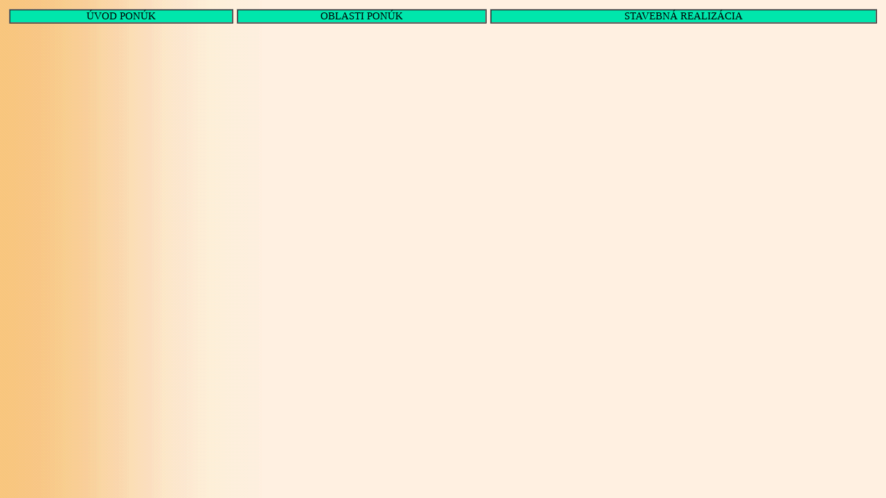

--- FILE ---
content_type: text/html
request_url: http://optimsas.sk/Spodok%20stavebreal.htm
body_size: 2090
content:
<html>

<head>
<meta http-equiv="Content-Type" content="text/html; charset=windows-1250">
<meta name="GENERATOR" content="Microsoft FrontPage 6.0">
<meta name="ProgId" content="FrontPage.Editor.Document">
<title>n</title>
<base target="main">
<link rel="stylesheet" type="text/css" href="stylycss.css">
</head>

<body id="NadpASpodStranky" link="#000000" vlink="#000000" alink="#000000">

<div align="center">
  <table border="0" width="100%" cellspacing="5" cellpadding="0" height="1">
    <tr>
      <td width="26%" valign="middle" align="center" height="1">

      <table border="1" width="100%" cellspacing="0" cellpadding="0" bgcolor="#00E6AC" bordercolorlight="#FFFFFF" bordercolordark="#FFFFFF">
        <tr>
          <td width="100%" bordercolorlight="#FFFFFF" bordercolordark="#008000">
              <p id="TlacSVelkPism"><a href="Ponuky-HlavneMenu/HlavneMenuPonuky.htm" target="main">ÚVOD
              PONÚK</a>
          </td>
        </tr>
      </table>

      </td>
      <td width="29%" valign="middle" align="center" height="1">

      <table border="1" width="100%" cellspacing="0" cellpadding="0" bgcolor="#00E6AC" bordercolorlight="#FFFFFF" bordercolordark="#FFFFFF">
        <tr>
          <td width="100%" bordercolorlight="#FFFFFF" bordercolordark="#008000">
            <p id="TlacSVelkPism"><a target="main" href="Ponuky-HlavneMenu/HlavneMenuPonuky-Oblasti1.htm">OBLASTI
            PONÚK</a>
          </td>
        </tr>
      </table>

      </td>
      <td width="45%" valign="middle" align="center" height="1">

      <table border="1" width="100%" cellspacing="0" cellpadding="0" bgcolor="#00E6AC" bordercolorlight="#FFFFFF" bordercolordark="#FFFFFF">
        <tr>
          <td width="100%" bordercolorlight="#FFFFFF" bordercolordark="#008000">
            <p id="TlacSVelkPism">
			<a href="Ponuky-HlavneMenu/HlavneMenuPonuky-SRamcovouAP-StavebReal.htm" target="main">STAVEBNÁ REALIZÁCIA</a>
          </td>
        </tr>
      </table>

      </td>
    </tr>
  </table>
</div>

</body>

</html>


--- FILE ---
content_type: text/css
request_url: http://optimsas.sk/stylycss.css
body_size: 10314
content:
/*  ----------------NASTAVENIE HYPELINIEK----------------*/

A {text-decoration: none; display: block; }
A:hover {color: red; background-color: #FFFF00}


/*  ----------------POZADIE HLAVIČIEK A SPODKOV STRÁNOK:---------------- */

#NadpASpodStranky {
	background: #FFF0E1 url(Pozadia/PozHlavicASpodStranok.gif) repeat-y;
}


/*  ----------------POZADIE PLôCH STRÁNOK:---------------- */

#plochastranky {
	background: #FFFFEB url(Pozadia/PozadieStrankyVlavo.gif) repeat-y;
}


/*  ---------POZADIE PLôCH ZOZNAMOV JEDNOTLIVÝCH OBLASTÍ PONÚK:-------------- */

#ZozJednOblastiPonuk {
	background: #F2FFF2 url(Pozadia/PozLavStlZoz.gif) repeat-y;
}


/*  ----------------POZADIE ŠIPOK:---------------- */

#sipky {
	background: #FFFFEB;
}


/*  -------------POZADIE NADPISU A SPODKU CELEJ WEB-STRÁNKY:---------- */

#NadpisASpodokOPTIMSAS {
	background: #EBEBEB url(Pozadia/PozNadpisuASpodkuOPTIMSAS.gif) repeat-y;
}

/*  -------------POZADIE STRANKY VPRAVO CEZ BUNKU:---------- */

#PozStrCezTab {
	background: #38D0D0 url(Pozadia/PozNadpisuASpodkuOPTIMSAS-2.gif) 100% 0% repeat-y;
}

/*  ----------------POZADIE OBLASTI PARTNEROV A REKLAM:---------------- */

#PartneriReklamy {
	background: #38D0D0 url(Pozadia/ParRek.gif) repeat-y;
}

/*  ----------------POZADIE OBLASTI HLAVNÉHO MENU:---------------- */

#HlavneMenu {
	background: #38D0D0 url(Pozadia/PozHlavMenu.gif) 100% 0% repeat-y;
}


/*  ----------------POZADIE TLAČIDIEL HLAVNÉHO MENU:---------------- */

#TlacidHlavMenu {
	background: url(Pozadia/PozTlacidielHlavMenu.gif) 50% 0%;
}

#AktualOzdoba {
	background: url(Pozadia/Kvety.gif) 50% 0% no-repeat;
}

#PozadieMojejReklamy {
	background: url(Logo - 1.gif) 2% 2% no-repeat;
}


/*  --------------------------HLAVIČKY PONUK:----------------------- */

#HlavickyAktPonuk {
	background: #00E187;
}
#HlavickyPriprPonuk {
	background: #14C8EB;
}


/* --------------OBRÁZOK POZADIA HLAVIČKY STRÁNOK DO PRÁVEHO ROHU-------------- */

#PreRohHlavickyStranok {
	background: url(Pozadia/ZRohuHlavickyStranky.gif) 100% 0% no-repeat;
}


/* --------------PODNADPISY V RÁMCI PODMIENOK KONKRÉTNYCH PONÚK-------------- */

h2 {
	background: #FFDCA5;
	line-height: 125%;
	margin-top: 0;
	margin-bottom: 0;
	text-align: center;
	color: #F47A00;
	font-family: Times New Roman;
	font-size: 12pt;
	font-weight: bold;
}


/* --------------ODSTAVCE, ZVYRAZNENÉ A NADPISY STRÁNOK-------------- */

#ods1 {
	margin-top: 0;
	margin-bottom: 10;
	color: #008000;
	font-family: Arial;
	font-size: 11pt;
}
#ods2 {
	margin-top: 0;
	margin-bottom: 10;
	color: #800000;
	font-family: Arial;
	font-size: 11pt;
}
#koment {
   text-align: right;
	margin-top: 0;
	margin-bottom: 10;
	color: #FF00FF;
	font-family: Times New Roman;
	font-size: 11pt;
	font-style: oblique;
	font-weight: bold;
}
#zvyraznena1 {
   text-align: center;
	margin-top: 0;
	margin-bottom: 0;
	color: #FF0000;
	font-family: Times New Roman;
	font-size: 11pt;
	font-weight: bold;
}
#zvyraznena2 {
   text-align: center;
	margin-top: 0;
	margin-bottom: 0;
	color: #F47A00;
	font-family: Times New Roman;
	font-size: 11pt;
}
#zvyraznena3 {
   text-align: center;
	margin-top: 0;
	margin-bottom: 0;
	color: #FF00FF;
	font-family: Times New Roman;
	font-size: 12pt;
	font-weight: bold;
}
#zvyraznena4 {
   text-align: left;
	margin-top: 0;
	margin-bottom: 0;
	color: #0099FF;
	font-family: Times New Roman;
	font-size: 14pt;
	font-weight: bold;
}
#zvyraznena5 {
   text-align: right;
	margin-top: 0;
	margin-bottom: 0;
	color: #000000;
	font-family: Times New Roman;
	font-size: 12pt;
	font-weight: bold;
}
#zvyraznena6 {
   text-align: left;
	margin-top: 0;
	margin-bottom: 0;
	color: #000000;
	font-family: Times New Roman;
	font-size: 12pt;
	font-weight: bold;
}
#zvyraznena7 {
   text-align: center;
	margin-top: 0;
	margin-bottom: 0;
	color: #000000;
	font-family: Arial Narrow;
	font-size: 11pt;
}
#NadpisStranky {
   text-align: center;
	margin-top: 3;
	margin-bottom: -5;
	color: #AF5500;
	font-family: Times New Roman;
	font-size: 14pt;
	font-weight: bold;
}

#Vykricnik1 {
   text-align: center;
	margin-top: 0;
	margin-bottom: 0;
	color: #FF0000;
	font-family: Times New Roman;
	font-size: 50pt;
	font-weight: bold;
}

/* --------------NADPISY A POPISY NADPISOV PO STLAČENÍ TLAČIDIEL-------------- */

#NadpStrpostlacUvod {
   background: #E6D7D2;
   text-align: left;
	margin-top: 0;
	margin-bottom: -1px;
	line-height: 150%;
	margin-right: 40%;
	padding-left: 10;
	padding-right: 10;
	color: #F47A00;
	font-family: Times New Roman;
	font-size: 12pt;
	font-weight: bold;
}
#PopisNadppostlacUvod {
   border: 2px solid #E6D7D2;
   text-align: left;
	margin-top: 0;
	margin-bottom: 0;
	line-height: 100%;
	padding-left: 10;
	padding-right: 10;
	color: #F47A00;
	font-family: Times New Roman;
	font-size: 11pt;
}
#NadpStrpostlacSpecPod {
   background: #E6D7D2;
   text-align: left;
	margin-top: 0;
	margin-bottom: -1px;
	line-height: 150%;
	margin-right: 40%;
	padding-left: 10;
	padding-right: 10;
	color: #F47A00;
	font-family: Times New Roman;
	font-size: 12pt;
	font-weight: bold;
}
#PopisNadppostlacSpecPod {
   border: 2px solid #E6D7D2;
   text-align: left;
	margin-top: 0;
	margin-bottom: 0;
	line-height: 100%;
	padding-left: 10;
	padding-right: 10;
	color: #F47A00;
	font-family: Times New Roman;
	font-size: 11pt;
}
#NadpStrpostlacZaklPod {
   background: #E6D7D2;
   text-align: left;
	margin-top: 0;
	margin-bottom: -1px;
	line-height: 150%;
	margin-right: 40%;
	padding-left: 10;
	padding-right: 10;
	color: #F47A00;
	font-family: Times New Roman;
	font-size: 12pt;
	font-weight: bold;
}
#PopisNadppostlacZaklPod {
   border: 2px solid #E6D7D2;
   text-align: left;
	margin-top: 0;
	margin-bottom: 0;
	line-height: 100%;
	padding-left: 10;
	padding-right: 10;
	color: #F47A00;
	font-family: Times New Roman;
	font-size: 11pt;
}
#NadpStrpostlacVsPod {
   background: #E6D7D2;
   text-align: left;
	margin-top: 0;
	margin-bottom: -1px;
	line-height: 150%;
	margin-right: 40%;
	padding-left: 10;
	padding-right: 10;
	color: #F47A00;
	font-family: Times New Roman;
	font-size: 12pt;
	font-weight: bold;
}
#PopisNadppostlacVsPod {
   border: 2px solid #E6D7D2;
   text-align: left;
	margin-top: 0;
	margin-bottom: 0;
	line-height: 100%;
	padding-left: 10;
	padding-right: 10;
	color: #F47A00;
	font-family: Times New Roman;
	font-size: 11pt;
}


/* --------------SKRYTÉ POZNÁMKY-------------- */

#skryte {
	margin-top: 0;
	margin-bottom: 0;
	text-align: center;
	color: #FF0000;
	font-family: Times New Roman;
	font-size: 12pt;
	visibility: hidden;
}

/* --------------PRÁZDNY RIADOK-------------- */

#prazdnyriadok {
	line-height: 100%;
	margin-top: 0;
	margin-bottom: 0;
	text-align: center;
	font-family: Times New Roman;
	font-size: 12pt;
}

/* --------------POPIS TLAČIDIEL S VEĽKÝMI PÍSMENAMI-------------- */

#TlacSVelkPism {
   	line-height: 120%;
   text-align: center;
	margin-top: 0;
	margin-bottom: 0;
	color: #000000;
	font-family: Times New Roman;
	font-size: 11pt;
}

/* --------------POPIS TLAČIDIEL ZVISLÉHO HLVNÉHO MENU-------------- */

#TlacZvisHlMenu {
   	line-height: 200%;
   text-align: center;
	margin-top: 0;
	margin-bottom: 0;
	color: #000000;
	font-family: Times New Roman;
	font-size: 11pt;
}

/* ------------------NAJČASTEJŠIE PUOUŽÍVANÁ ODRÁŽKA------------------- */
	
ul {
	margin-top: 0;
	margin-bottom: 0;
	margin-left: 10px;
	padding-left: 10px;
	}

li {
	list-style-image: url("Odrazky/anabull1POZITE.gif");
	margin-top: 0;
	margin-bottom: 0;
	margin-left: 0;
	padding-left: 12px;
	}

/* ------------------VLASTNOSTI RÁMOV------------------- */

#RamMain {
	border-left: 5 solid #DDFFDD;
	border-right: 5 solid #BED7F5;
	border-top: 5 solid #FF6969;
	border-bottom: 5 solid #FF6969;
}

#HlavaRamuZoz {
	border-left: 4 solid #FF6969;
	border-right: 4 solid #FF6969;
	border-top: 4 solid #800000;
}

#MainRamuZoz {
	border-left: 4 solid #FF6969;
	border-right: 4 solid #FF6969;
	border-bottom: 4 solid #800000;
}


/* ------------------ORAMOVANE------------------- */

#Oramovane1 {
   text-align: center;
   border: 2 solid #008000;
   color: #008000;
   margin-left: 30;
   margin-top: 0;
	margin-bottom: 0;
   padding-left: 10;
   padding-right: 10;
}
#Oramovane2 {
   text-align: center;
   border: 2 solid #800000;
   color: #800000;
   margin-left: 30;
   margin-top: 0;
	margin-bottom: 0;
   padding-left: 10;
   padding-right: 10;
}

/* ------------------ŠIPKY------------------- */

#sipky1 {
text-align: center;
margin-top: 0;
margin-bottom: 0;
color: #0000FF;
font-size: 18pt;
mso-char-type: symbol;
mso-symbol-font-family: Wingdings;
mso-bidi-font-size: 11pt;
font-family: Wingdings;
mso-ascii-font-family: Times New Roman;
mso-fareast-font-family: Times New Roman;
mso-hansi-font-family: Times New Roman;
mso-bidi-font-family: Times New Roman;
mso-font-width: 300%;
mso-ansi-language: SK;
mso-fareast-language: CS;
mso-bidi-language: AR-SA;
mso-bidi-font-weight: bold;
mso-bidi-font-style: italic;
}

#sipky2 {
text-align: right;
margin-top: 0;
margin-bottom: 0;
color: #FF0000;
font-size: 14pt;
font-family: Wingdings 3;
}

/* ------------------HLAVIČKY SEKCIÍ------------------- */

#HlavSekcii {
background-color: #DDDDFF;
border: 1 solid #0000FF;
margin-top: 0;
margin-bottom: 0;
text-align: center;
color: #0000FF;
font-size: 11pt;
font-family: Times New Roman;
font-weight: bold;
}




/* ======= Text na ignorovanie: [KôŠ] ========

font-weight: bold;
TENTO TEXT TREBA PRIDAŤ DO HLAVIČIEK VŠETKYCH STRÁNOK:

<link rel="stylesheet" type="text/css" href="../stylycss.css">
id="HlavaRamuZoz" id="MainRamuZoz"
id="NadpASpodStranky"
id="plochastranky"

<link rel="stylesheet" type="text/css" href="../stylycss.css">
id="HlavickyAktPonuk"

cactxtrPOUZITE.gif
body {
	background-attachment: fixed; 
}

Humánna organizácia OPTIMSAS PRE ĽUDSKÝ ROZVOJ


========================================  */